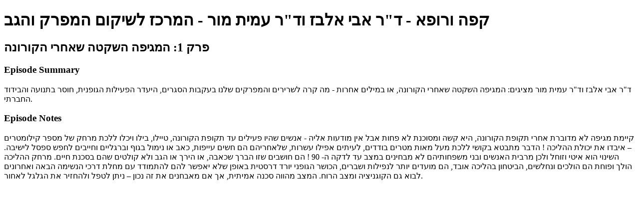

--- FILE ---
content_type: text/html; charset=utf-8
request_url: https://qph-vrvp-d-r-by-lbz-vd-r-myt-mvr-hmrkz-lshyqvm-hmprq.simplecast.com/episodes/1-QgEiIx6D
body_size: 2069
content:
<!DOCTYPE html>
<html>
<head>
  <meta charset="utf-8">
  <meta http-equiv="X-UA-Compatible" content="IE=edge">
  <meta name="viewport" content="width=device-width, initial-scale=1">
  <meta name="robots" content="follow, index">
  <meta property="fb:app_id" content="428563214171597">
   
  <title>קפה ורופא - ד&quot;ר אבי אלבז וד&quot;ר עמית מור - המרכז לשיקום המפרק והגב</title>
  <meta name="description" content="ד&amp;quot;ר אבי אלבז וד&amp;quot;ר עמית מור נפגשים בסדרת מפגשי &amp;quot;קפה ורופא&amp;quot; ומדברים על כל מה שרציתם לדעת בנושא כאבי מפרקים: ברכיים, גב, ירך, קרסול ומה שביניהם. ד”ר אלבז וד”ר מור הם רופאים וחוקרים המטפלים בתחומי רפואת המפרקים והגב. בעשרים השנה האחרונות ביצעו עשרות מחקרים ופיתחו מתודות טיפוליות שאומצו בעשרות מרכזים רפואיים מובילים בארץ ובעולם, לטיפול מתקדם בבעיות מפרקים וגב. כיום, מהווים השניים כוח חלוץ בקרב הרופאים בישראל ברפואה מוסקולו-סקלטאלית, רפואת שלד-שריר, תחום שהולך ומתפתח בעולם והעוסק לא רק בבעיות השלד המפרקים והגב אלא בוחן כיצד השרירים ומערכת העצבים משפיעים על הבעיה וכיצד הם מושפעים ממנה, כיצד הכאב משפיע על ההליכה וכיצד ההליכה משפיעה על העומסים במפרקים ובגב.">
   
  <meta property="og:url" content="https://qph-vrvp-d-r-by-lbz-vd-r-myt-mvr-hmrkz-lshyqvm-hmprq.simplecast.com/episodes/1-QgEiIx6D">
  <meta property="og:title" content="פרק 1: המגיפה השקטה שאחרי הקורונה | קפה ורופא - ד&quot;ר אבי אלבז וד&quot;ר עמית מור - המרכז לשיקום המפרק והגב">
  <meta property="og:description" content="ד&quot;ר אבי אלבז וד&quot;ר עמית מור מציגים: המגיפה השקטה שאחרי הקורונה, או במילים אחרות - מה קרה לשרירים והמפרקים שלנו בעקבות הסגרים, היעדר הפעילות הגופנית, חוסר בתנועה והבידוד החברתי. ">
  <meta property="og:site_name" content="קפה ורופא - ד&amp;quot;ר אבי אלבז וד&amp;quot;ר עמית מור - המרכז לשיקום המפרק והגב">
  <meta property="og:type" content="website">
  <meta property="og:image" content="https://image.simplecastcdn.com/images/c9ee6a60-d1b6-4416-95da-59df6210ed2a/897a857a-3b29-4bf3-8186-2d26fffa29a4/07.jpg">
  <meta name="og:image:width" content="700">
  <meta name="og:image:height" content="700">
   
  <meta name="twitter:site" content="@simplecast">
  <meta name="twitter:creator" content="">
  <meta property="twitter:title" content="קפה ורופא - ד&quot;ר אבי אלבז וד&quot;ר עמית מור - המרכז לשיקום המפרק והגב">
  <meta name="twitter:card" content="player">
   
  <meta name="twitter:player" content="https://player.simplecast.com/7b4a9f55-5bf7-4c67-b0a6-dacaed4de1b7">
  <meta name="twitter:player:height" content="200">
  <meta name="twitter:player:width" content="444">
  <meta name="twitter:player:stream" content="https://cdn.simplecast.com/audio/f4288c63-8692-4cf6-863f-86e93927afa4/episodes/7b4a9f55-5bf7-4c67-b0a6-dacaed4de1b7/audio/f94d9d11-c3a3-458c-9dbe-d592830c263c/default_tc.mp3">
  <meta name="twitter:player:stream:content_type" content="audio/mpeg">
   
  <link rel="icon" type="image/png" sizes="16x16" href="https://image.simplecastcdn.com/assets/simplecast-logo-16.png">
  <link rel="icon" type="image/png" sizes="32x32" href="https://image.simplecastcdn.com/assets/simplecast-logo-32.png">
  <link rel="alternate" type="application/rss+xml" title="RSS" href="https://feeds.simplecast.com/LZWPaRNf">
  <link rel="alternate" type="application/json+oembed" href="https://api.simplecast.com/oembed?url=https%3A%2F%2Fqph-vrvp-d-r-by-lbz-vd-r-myt-mvr-hmrkz-lshyqvm-hmprq.simplecast.com%2Fepisodes%2F1-QgEiIx6D" title="פרק 1: המגיפה השקטה שאחרי הקורונה | קפה ורופא - ד&amp;quot;ר אבי אלבז וד&amp;quot;ר עמית מור - המרכז לשיקום המפרק והגב">
</head>
<body>
  <h1>קפה ורופא - ד"ר אבי אלבז וד"ר עמית מור - המרכז לשיקום המפרק והגב</h1>
  <h2>פרק 1: המגיפה השקטה שאחרי הקורונה</h2>
  <h3>Episode Summary</h3>
  <p>
    ד&quot;ר אבי אלבז וד&quot;ר עמית מור מציגים: המגיפה השקטה שאחרי הקורונה, או במילים אחרות - מה קרה לשרירים והמפרקים שלנו בעקבות הסגרים, היעדר הפעילות הגופנית, חוסר בתנועה והבידוד החברתי. 
  </p>
  <h3>Episode Notes</h3>
  <p>קיימת מגיפה לא מדוברת אחרי תקופת הקורונה, היא קשה ומסוכנת לא פחות אבל אין מודעות אליה - אנשים שהיו פעילים עד תקופת הקורונה, טיילו, בילו ויכלו ללכת מרחק של מספר קילומטרים – איבדו את יכולת ההליכה ! הדבר מתבטא בקושי ללכת מעל מאות מטרים בודדים, לעיתים אפילו עשרות, שלאחריהם הם חשים עייפות, כאב או נימול בגוף וברגליים וחייבים לחפש ספסל לישיבה. השינוי הוא איטי וזוחל ולכן מרבית האנשים ובני משפחותיהם לא מבחינים במצב עד לדקה ה- 90 ! הם חושבים שזו הברך שכאבה, או הירך או הגב ולא קולטים שהם בסכנת חיים. מרחק ההליכה הולך ופוחת הם הולכים ונחלשים, הביטחון בהליכה אובד, הם מועדים יותר לנפילות ושברים, הכושר הגופני יורד דרסטית באופן שלא יאפשר להם להתמודד עם מחלת דרכי הנשימה הבאה ואחרונים לבוא גם הקוגניציה ומצב הרוח. המצב מהווה סכנה אמיתית, אך אם מאבחנים את זה נכון – ניתן לטפל ולהחזיר את הגלגל לאחור. </p>

</body>
</html>
